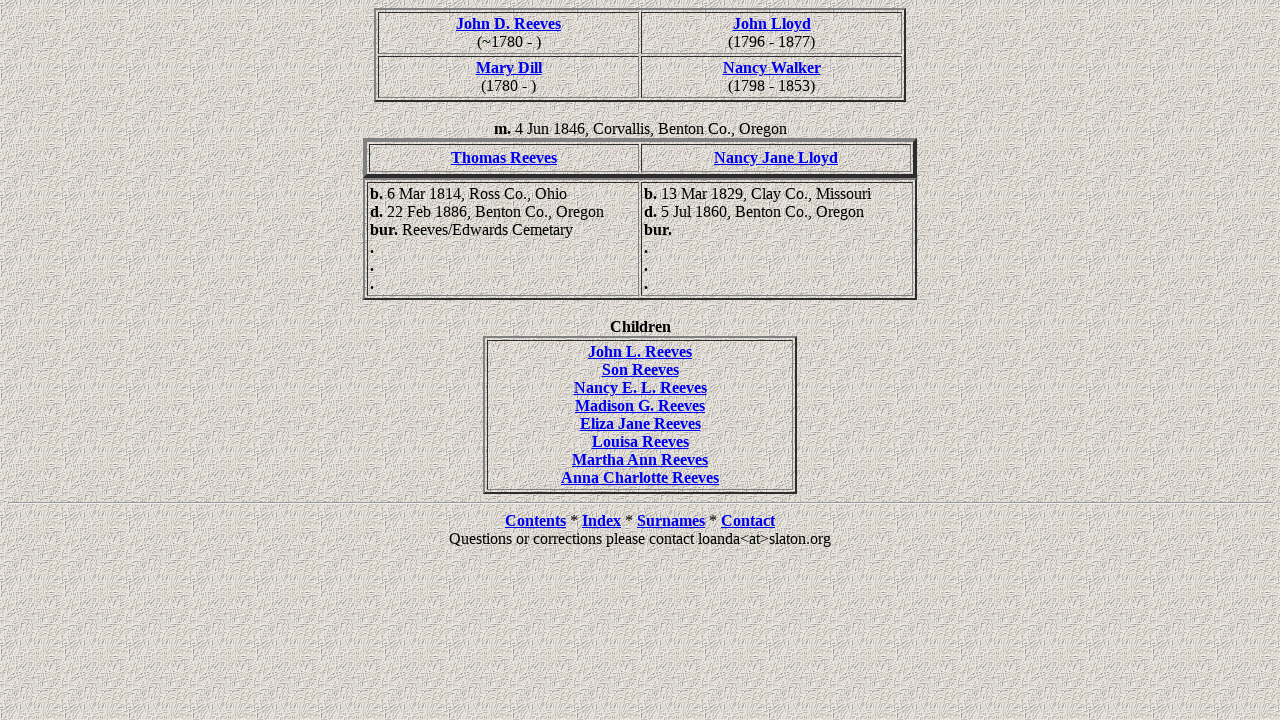

--- FILE ---
content_type: text/html
request_url: http://www.slaton.org/gedgen/wc01/wc01_432.html
body_size: 780
content:
<HTML><HEAD><TITLE>Thomas Reeves &amp; Nancy Jane Lloyd</TITLE></HEAD><!-- Rv8.06 --><BODY TEXT="#000000" BACKGROUND="../img/stucco.gif"><CENTER><TABLE BORDER="2" CELLPADDING="2"><TR><TD ALIGN=CENTER WIDTH="255"><B><A HREF="wc01_361.html">John D. Reeves</A></B><BR>(~1780 - )</TD><TD ALIGN=CENTER WIDTH="255"><B><A HREF="../wc02/wc02_015.html">John Lloyd</A></B><BR>(1796 - 1877)</TD></TR><TR><TD ALIGN=CENTER WIDTH="255"><B><A HREF="wc01_361.html">Mary Dill</A></B><BR>(1780 - )</TD><TD ALIGN=CENTER WIDTH="255"><B><A HREF="../wc02/wc02_015.html">Nancy Walker</A></B><BR>(1798 - 1853)</TD></TR></TABLE><BR><B>m. </B>4 Jun 1846, Corvallis, Benton Co., Oregon<TABLE BORDER="4" CELLPADDING="4"><TR><TD ALIGN=CENTER WIDTH="260"><B><A HREF="../ps02/ps02_484.html">Thomas Reeves</A></B></TD><TD ALIGN=CENTER WIDTH="260"><B><A HREF="../ps03/ps03_169.html">Nancy Jane Lloyd</A></B></TD></TR></TABLE><TABLE BORDER="2" CELLPADDING="2"><TR><TD VALIGN=TOP WIDTH="266"><B>b. </B>6 Mar 1814, Ross Co., Ohio<BR><B>d. </B>22 Feb 1886, Benton Co., Oregon<BR><B>bur. </B>Reeves/Edwards Cemetary<BR><B>. </B><BR><B>. </B><BR><B>. </B></TD><TD VALIGN=TOP WIDTH="266"><B>b. </B>13 Mar 1829, Clay Co., Missouri<BR><B>d. </B>5 Jul 1860, Benton Co., Oregon<BR><B>bur. </B><BR><B>. </B><BR><B>. </B><BR><B>. </B></TD></TR></TABLE><BR><B>Children</B><TABLE BORDER="2" CELLPADDING="2"><TR><TD ALIGN=CENTER WIDTH="300"><B><A HREF="../wc03/wc03_307.html">John L. Reeves</A></B><BR><B><A HREF="../wc03/wc03_308.html">Son Reeves</A></B><BR><B><A HREF="../wc02/wc02_020.html">Nancy E. L. Reeves</A></B><BR><B><A HREF="../wc03/wc03_387.html">Madison G. Reeves</A></B><BR><B><A HREF="../wc02/wc02_469.html">Eliza Jane Reeves</A></B><BR><B><A HREF="wc01_433.html">Louisa Reeves</A></B><BR><B><A HREF="../wc03/wc03_386.html">Martha Ann Reeves</A></B><BR><B><A HREF="../wc02/wc02_017.html">Anna Charlotte Reeves</A></B></TD></TR></TABLE></CENTER><HR><CENTER><A HREF="../index.html"><B>Contents</B></A> * <A HREF="../wc_idx/idx001.html"><B>Index</B></A> * <A HREF="../wc_idx/sur.html"><B>Surnames</B></A> * <A HREF="../index.html#CNTC"><B>Contact</B></A><BR>Questions or corrections please contact loanda&lt;at&gt;slaton.org</CENTER></BODY></HTML>